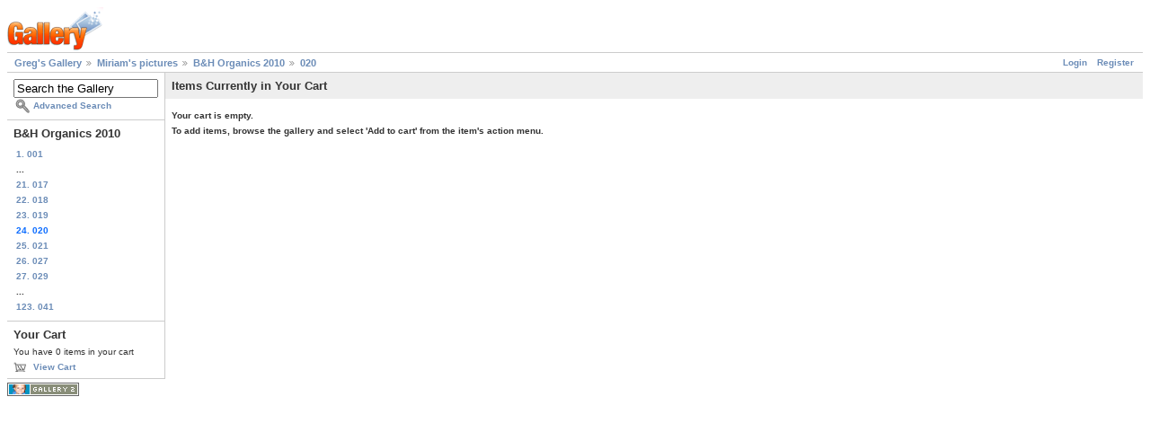

--- FILE ---
content_type: text/html; charset=UTF-8
request_url: https://gregstoll.dyndns.org/gallery2/main.php?g2_view=cart.ViewCart&g2_itemId=13134
body_size: 1684
content:
<!DOCTYPE html PUBLIC "-//W3C//DTD XHTML 1.0 Strict//EN" "http://www.w3.org/TR/xhtml1/DTD/xhtml1-strict.dtd">
<html lang="en-US" xmlns="http://www.w3.org/1999/xhtml">
<head>

<title>View Your Cart</title>
<link rel="stylesheet" type="text/css" href="modules/core/data/gallery.css"/>
<link rel="stylesheet" type="text/css" href="modules/icons/iconpacks/paularmstrongdesigns/icons.css"/>
<script type="text/javascript" src="https://gregstoll.dyndns.org/gallery2/main.php?g2_view=core.CombinedJavascript&amp;g2_key=fa95332dfcc53544ae3688a835fdd98b"></script>
<meta http-equiv="Content-Type" content="text/html; charset=UTF-8"/>
<link rel="stylesheet" type="text/css" href="themes/matrix/theme.css"/>
</head>
<body class="gallery">
<div id="gallery" class="safari">
<div id="gsHeader">
<a href="main.php"><img src="images/galleryLogo_sm.gif"
width="107" height="48" alt=""/></a>
</div>
<div id="gsNavBar" class="gcBorder1">
<div class="gbSystemLinks">
<span class="block-core-SystemLink">
<a href="main.php?g2_view=core.UserAdmin&amp;g2_subView=core.UserLogin&amp;g2_return=%2Fgallery2%2Fmain.php%3Fg2_view%3Dcart.ViewCart%26g2_itemId%3D13134%26">Login</a>
</span>

<span class="block-core-SystemLink">
<a href="main.php?g2_view=core.UserAdmin&amp;g2_subView=register.UserSelfRegistration&amp;g2_return=%2Fgallery2%2Fmain.php%3Fg2_view%3Dcart.ViewCart%26g2_itemId%3D13134%26">Register</a>
</span>



</div>
<div class="gbBreadCrumb">
<div class="block-core-BreadCrumb">
<a href="main.php?g2_highlightId=9508" class="BreadCrumb-1">
Greg's Gallery</a>
<a href="v/quijax/?g2_highlightId=13036" class="BreadCrumb-2">
Miriam's pictures</a>
<a href="v/quijax/bho/?g2_highlightId=13134" class="BreadCrumb-3">
B&amp;H Organics 2010</a>
<a href="v/quijax/bho/020.JPG.html" class="BreadCrumb-4">
020</a>
</div>
</div>
</div>
<table width="100%" cellspacing="0" cellpadding="0">
<tr valign="top">
<td id="gsSidebarCol">
<div id="gsSidebar" class="gcBorder1">

<div class="block-search-SearchBlock gbBlock">
<form id="search_SearchBlock" action="main.php" method="get" onsubmit="return search_SearchBlock_checkForm()">
<div>
<input type="hidden" name="g2_return" value="/gallery2/main.php?g2_view=cart.ViewCart&amp;g2_itemId=13134"/>
<input type="hidden" name="g2_formUrl" value="/gallery2/main.php?g2_view=cart.ViewCart&amp;g2_itemId=13134"/>
<input type="hidden" name="g2_authToken" value="05459f6e20ad"/>

<input type="hidden" name="g2_view" value="search.SearchScan"/>
<input type="hidden" name="g2_form[formName]" value="search_SearchBlock"/>
<input type="text" id="searchCriteria" size="18"
name="g2_form[searchCriteria]"
value="Search the Gallery"
onfocus="search_SearchBlock_focus()"
onblur="search_SearchBlock_blur()"
class="textbox"/>
<input type="hidden" name="g2_form[useDefaultSettings]" value="1" />
</div>
<div>
<a href="main.php?g2_view=search.SearchScan&amp;g2_form%5BuseDefaultSettings%5D=1&amp;g2_return=%2Fgallery2%2Fmain.php%3Fg2_view%3Dcart.ViewCart%26g2_itemId%3D13134%26"
class="gbAdminLink gbLink-search_SearchScan advanced">Advanced Search</a>
</div>
</form>
</div>


<div class="block-core-PeerList gbBlock">
<h3 class="parent"> B&amp;H Organics 2010 </h3>
<a href="v/quijax/bho/001.JPG.html">
1. 001
</a>
<span class="neck">...</span>
<a href="v/quijax/bho/017.JPG.html">
21. 017
</a>
<a href="v/quijax/bho/018.JPG.html">
22. 018
</a>
<a href="v/quijax/bho/019.JPG.html">
23. 019
</a>
<span class="current">
24. 020
</span>
<a href="v/quijax/bho/021.JPG.html">
25. 021
</a>
<a href="v/quijax/bho/027.JPG.html">
26. 027
</a>
<a href="v/quijax/bho/029.JPG.html">
27. 029
</a>
<span class="neck">...</span>
<a href="v/quijax/bho/041.JPG.html">
123. 041
</a>
</div>




<div class="block-cart-ShowCart gbBlock">
<h3> Your Cart </h3>
<p>
You have 0 items in your cart
</p>
<a class="gbAdminLink gbLink-cart_ViewCart" href="main.php?g2_view=cart.ViewCart&amp;g2_itemId=13134">View Cart</a>
</div>
</div>
</td>
<td>
<div class="gbBlock gcBackground1">
<h2> Items Currently in Your Cart </h2>
</div>
<div class="gbBlock"><strong>
<p> Your cart is empty. </p>
<p>
To add items, browse the gallery and select 'Add to cart' from the item's action menu.
</p>
</strong>
</div>
</td>
</tr>
</table>
<div id="gsFooter">

<a href="http://gallery.sourceforge.net"><img src="images/gallery.gif" alt="Powered by Gallery v2.3" title="Powered by Gallery v2.3" style="border-style: none" width="80" height="15"/></a>


</div>
  </div>
<script type="text/javascript">
// <![CDATA[
search_SearchBlock_init('Search the Gallery', 'Please enter a search term.', 'Searching in progress, please wait!');
// ]]>
</script>


</body>
</html>